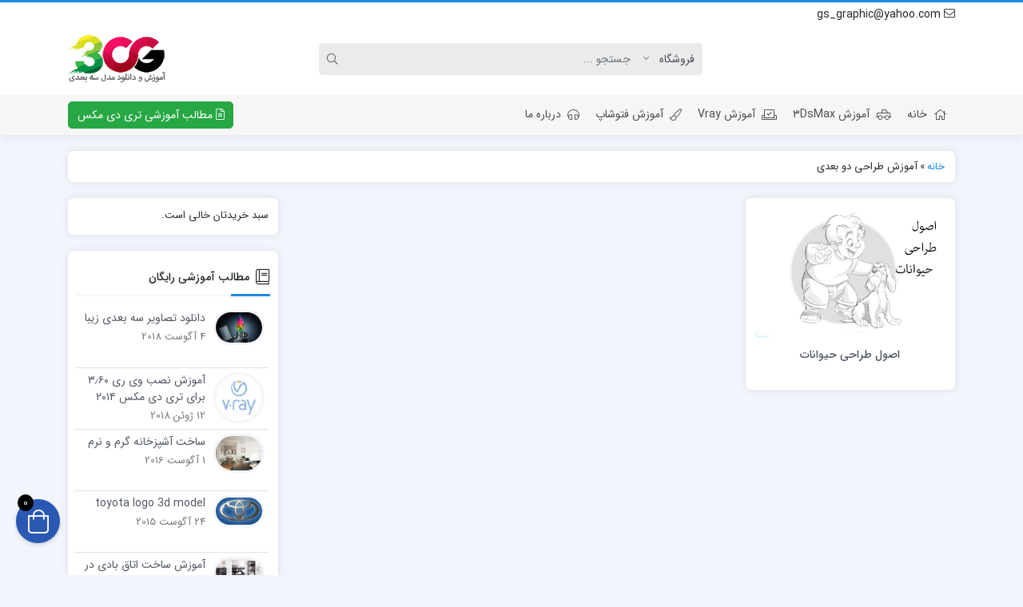

--- FILE ---
content_type: text/html; charset=UTF-8
request_url: https://3cg.ir/tag/%D8%A2%D9%85%D9%88%D8%B2%D8%B4-%D8%B7%D8%B1%D8%A7%D8%AD%DB%8C-%D8%AF%D9%88-%D8%A8%D8%B9%D8%AF%DB%8C/
body_size: 15566
content:
<!doctype html>
<html dir="rtl" lang="fa-IR">

<head>
    <meta http-equiv="Content-Type" content="text/html; charset=UTF-8">
    <meta http-equiv="X-UA-Compatible" content="ie=edge">
    <meta name="viewport" content="width=device-width,initial-scale=1">
        <meta name="theme-color" content="#455A64" />
        <meta name="fontiran.com:license" content="B3L8B">
    <link rel="shortcut icon" href="https://3cg.ir/wp-content/uploads/2020/10/favicon1.png" type="image/x-icon" />
        <link rel="pingback" href="https://3cg.ir/xmlrpc.php" />
    <title>آموزش طراحی دو بعدی &#8211; آموزش های تری دی مکس و دانلود مدل سه بعدی</title>
<meta name='robots' content='max-image-preview:large' />
	<style>img:is([sizes="auto" i], [sizes^="auto," i]) { contain-intrinsic-size: 3000px 1500px }</style>
	<link rel="alternate" type="application/rss+xml" title="آموزش های تری دی مکس و دانلود مدل سه بعدی &raquo; خوراک" href="https://3cg.ir/feed/" />
<link rel="alternate" type="application/rss+xml" title="آموزش های تری دی مکس و دانلود مدل سه بعدی &raquo; خوراک دیدگاه‌ها" href="https://3cg.ir/comments/feed/" />
<script id="wpp-js" src="https://3cg.ir/wp-content/plugins/wordpress-popular-posts/assets/js/wpp.min.js?ver=7.3.6" data-sampling="0" data-sampling-rate="100" data-api-url="https://3cg.ir/wp-json/wordpress-popular-posts" data-post-id="0" data-token="ab16849507" data-lang="0" data-debug="0"></script>
<link rel="alternate" type="application/rss+xml" title="آموزش های تری دی مکس و دانلود مدل سه بعدی &raquo; آموزش طراحی دو بعدی خوراک برچسب" href="https://3cg.ir/tag/%d8%a2%d9%85%d9%88%d8%b2%d8%b4-%d8%b7%d8%b1%d8%a7%d8%ad%db%8c-%d8%af%d9%88-%d8%a8%d8%b9%d8%af%db%8c/feed/" />
<script>
window._wpemojiSettings = {"baseUrl":"https:\/\/s.w.org\/images\/core\/emoji\/16.0.1\/72x72\/","ext":".png","svgUrl":"https:\/\/s.w.org\/images\/core\/emoji\/16.0.1\/svg\/","svgExt":".svg","source":{"concatemoji":"https:\/\/3cg.ir\/wp-includes\/js\/wp-emoji-release.min.js?ver=6.8.3"}};
/*! This file is auto-generated */
!function(s,n){var o,i,e;function c(e){try{var t={supportTests:e,timestamp:(new Date).valueOf()};sessionStorage.setItem(o,JSON.stringify(t))}catch(e){}}function p(e,t,n){e.clearRect(0,0,e.canvas.width,e.canvas.height),e.fillText(t,0,0);var t=new Uint32Array(e.getImageData(0,0,e.canvas.width,e.canvas.height).data),a=(e.clearRect(0,0,e.canvas.width,e.canvas.height),e.fillText(n,0,0),new Uint32Array(e.getImageData(0,0,e.canvas.width,e.canvas.height).data));return t.every(function(e,t){return e===a[t]})}function u(e,t){e.clearRect(0,0,e.canvas.width,e.canvas.height),e.fillText(t,0,0);for(var n=e.getImageData(16,16,1,1),a=0;a<n.data.length;a++)if(0!==n.data[a])return!1;return!0}function f(e,t,n,a){switch(t){case"flag":return n(e,"\ud83c\udff3\ufe0f\u200d\u26a7\ufe0f","\ud83c\udff3\ufe0f\u200b\u26a7\ufe0f")?!1:!n(e,"\ud83c\udde8\ud83c\uddf6","\ud83c\udde8\u200b\ud83c\uddf6")&&!n(e,"\ud83c\udff4\udb40\udc67\udb40\udc62\udb40\udc65\udb40\udc6e\udb40\udc67\udb40\udc7f","\ud83c\udff4\u200b\udb40\udc67\u200b\udb40\udc62\u200b\udb40\udc65\u200b\udb40\udc6e\u200b\udb40\udc67\u200b\udb40\udc7f");case"emoji":return!a(e,"\ud83e\udedf")}return!1}function g(e,t,n,a){var r="undefined"!=typeof WorkerGlobalScope&&self instanceof WorkerGlobalScope?new OffscreenCanvas(300,150):s.createElement("canvas"),o=r.getContext("2d",{willReadFrequently:!0}),i=(o.textBaseline="top",o.font="600 32px Arial",{});return e.forEach(function(e){i[e]=t(o,e,n,a)}),i}function t(e){var t=s.createElement("script");t.src=e,t.defer=!0,s.head.appendChild(t)}"undefined"!=typeof Promise&&(o="wpEmojiSettingsSupports",i=["flag","emoji"],n.supports={everything:!0,everythingExceptFlag:!0},e=new Promise(function(e){s.addEventListener("DOMContentLoaded",e,{once:!0})}),new Promise(function(t){var n=function(){try{var e=JSON.parse(sessionStorage.getItem(o));if("object"==typeof e&&"number"==typeof e.timestamp&&(new Date).valueOf()<e.timestamp+604800&&"object"==typeof e.supportTests)return e.supportTests}catch(e){}return null}();if(!n){if("undefined"!=typeof Worker&&"undefined"!=typeof OffscreenCanvas&&"undefined"!=typeof URL&&URL.createObjectURL&&"undefined"!=typeof Blob)try{var e="postMessage("+g.toString()+"("+[JSON.stringify(i),f.toString(),p.toString(),u.toString()].join(",")+"));",a=new Blob([e],{type:"text/javascript"}),r=new Worker(URL.createObjectURL(a),{name:"wpTestEmojiSupports"});return void(r.onmessage=function(e){c(n=e.data),r.terminate(),t(n)})}catch(e){}c(n=g(i,f,p,u))}t(n)}).then(function(e){for(var t in e)n.supports[t]=e[t],n.supports.everything=n.supports.everything&&n.supports[t],"flag"!==t&&(n.supports.everythingExceptFlag=n.supports.everythingExceptFlag&&n.supports[t]);n.supports.everythingExceptFlag=n.supports.everythingExceptFlag&&!n.supports.flag,n.DOMReady=!1,n.readyCallback=function(){n.DOMReady=!0}}).then(function(){return e}).then(function(){var e;n.supports.everything||(n.readyCallback(),(e=n.source||{}).concatemoji?t(e.concatemoji):e.wpemoji&&e.twemoji&&(t(e.twemoji),t(e.wpemoji)))}))}((window,document),window._wpemojiSettings);
</script>
<style id='wp-emoji-styles-inline-css'>

	img.wp-smiley, img.emoji {
		display: inline !important;
		border: none !important;
		box-shadow: none !important;
		height: 1em !important;
		width: 1em !important;
		margin: 0 0.07em !important;
		vertical-align: -0.1em !important;
		background: none !important;
		padding: 0 !important;
	}
</style>
<link rel='stylesheet' id='wp-block-library-rtl-css' href='https://3cg.ir/wp-includes/css/dist/block-library/style-rtl.min.css?ver=6.8.3' media='all' />
<style id='classic-theme-styles-inline-css'>
/*! This file is auto-generated */
.wp-block-button__link{color:#fff;background-color:#32373c;border-radius:9999px;box-shadow:none;text-decoration:none;padding:calc(.667em + 2px) calc(1.333em + 2px);font-size:1.125em}.wp-block-file__button{background:#32373c;color:#fff;text-decoration:none}
</style>
<link rel='stylesheet' id='edd-blocks-css' href='https://3cg.ir/wp-content/plugins/easy-digital-downloads/includes/blocks/assets/css/edd-blocks.css?ver=3.6.0' media='all' />
<style id='global-styles-inline-css'>
:root{--wp--preset--aspect-ratio--square: 1;--wp--preset--aspect-ratio--4-3: 4/3;--wp--preset--aspect-ratio--3-4: 3/4;--wp--preset--aspect-ratio--3-2: 3/2;--wp--preset--aspect-ratio--2-3: 2/3;--wp--preset--aspect-ratio--16-9: 16/9;--wp--preset--aspect-ratio--9-16: 9/16;--wp--preset--color--black: #000000;--wp--preset--color--cyan-bluish-gray: #abb8c3;--wp--preset--color--white: #ffffff;--wp--preset--color--pale-pink: #f78da7;--wp--preset--color--vivid-red: #cf2e2e;--wp--preset--color--luminous-vivid-orange: #ff6900;--wp--preset--color--luminous-vivid-amber: #fcb900;--wp--preset--color--light-green-cyan: #7bdcb5;--wp--preset--color--vivid-green-cyan: #00d084;--wp--preset--color--pale-cyan-blue: #8ed1fc;--wp--preset--color--vivid-cyan-blue: #0693e3;--wp--preset--color--vivid-purple: #9b51e0;--wp--preset--gradient--vivid-cyan-blue-to-vivid-purple: linear-gradient(135deg,rgba(6,147,227,1) 0%,rgb(155,81,224) 100%);--wp--preset--gradient--light-green-cyan-to-vivid-green-cyan: linear-gradient(135deg,rgb(122,220,180) 0%,rgb(0,208,130) 100%);--wp--preset--gradient--luminous-vivid-amber-to-luminous-vivid-orange: linear-gradient(135deg,rgba(252,185,0,1) 0%,rgba(255,105,0,1) 100%);--wp--preset--gradient--luminous-vivid-orange-to-vivid-red: linear-gradient(135deg,rgba(255,105,0,1) 0%,rgb(207,46,46) 100%);--wp--preset--gradient--very-light-gray-to-cyan-bluish-gray: linear-gradient(135deg,rgb(238,238,238) 0%,rgb(169,184,195) 100%);--wp--preset--gradient--cool-to-warm-spectrum: linear-gradient(135deg,rgb(74,234,220) 0%,rgb(151,120,209) 20%,rgb(207,42,186) 40%,rgb(238,44,130) 60%,rgb(251,105,98) 80%,rgb(254,248,76) 100%);--wp--preset--gradient--blush-light-purple: linear-gradient(135deg,rgb(255,206,236) 0%,rgb(152,150,240) 100%);--wp--preset--gradient--blush-bordeaux: linear-gradient(135deg,rgb(254,205,165) 0%,rgb(254,45,45) 50%,rgb(107,0,62) 100%);--wp--preset--gradient--luminous-dusk: linear-gradient(135deg,rgb(255,203,112) 0%,rgb(199,81,192) 50%,rgb(65,88,208) 100%);--wp--preset--gradient--pale-ocean: linear-gradient(135deg,rgb(255,245,203) 0%,rgb(182,227,212) 50%,rgb(51,167,181) 100%);--wp--preset--gradient--electric-grass: linear-gradient(135deg,rgb(202,248,128) 0%,rgb(113,206,126) 100%);--wp--preset--gradient--midnight: linear-gradient(135deg,rgb(2,3,129) 0%,rgb(40,116,252) 100%);--wp--preset--font-size--small: 13px;--wp--preset--font-size--medium: 20px;--wp--preset--font-size--large: 36px;--wp--preset--font-size--x-large: 42px;--wp--preset--spacing--20: 0.44rem;--wp--preset--spacing--30: 0.67rem;--wp--preset--spacing--40: 1rem;--wp--preset--spacing--50: 1.5rem;--wp--preset--spacing--60: 2.25rem;--wp--preset--spacing--70: 3.38rem;--wp--preset--spacing--80: 5.06rem;--wp--preset--shadow--natural: 6px 6px 9px rgba(0, 0, 0, 0.2);--wp--preset--shadow--deep: 12px 12px 50px rgba(0, 0, 0, 0.4);--wp--preset--shadow--sharp: 6px 6px 0px rgba(0, 0, 0, 0.2);--wp--preset--shadow--outlined: 6px 6px 0px -3px rgba(255, 255, 255, 1), 6px 6px rgba(0, 0, 0, 1);--wp--preset--shadow--crisp: 6px 6px 0px rgba(0, 0, 0, 1);}:where(.is-layout-flex){gap: 0.5em;}:where(.is-layout-grid){gap: 0.5em;}body .is-layout-flex{display: flex;}.is-layout-flex{flex-wrap: wrap;align-items: center;}.is-layout-flex > :is(*, div){margin: 0;}body .is-layout-grid{display: grid;}.is-layout-grid > :is(*, div){margin: 0;}:where(.wp-block-columns.is-layout-flex){gap: 2em;}:where(.wp-block-columns.is-layout-grid){gap: 2em;}:where(.wp-block-post-template.is-layout-flex){gap: 1.25em;}:where(.wp-block-post-template.is-layout-grid){gap: 1.25em;}.has-black-color{color: var(--wp--preset--color--black) !important;}.has-cyan-bluish-gray-color{color: var(--wp--preset--color--cyan-bluish-gray) !important;}.has-white-color{color: var(--wp--preset--color--white) !important;}.has-pale-pink-color{color: var(--wp--preset--color--pale-pink) !important;}.has-vivid-red-color{color: var(--wp--preset--color--vivid-red) !important;}.has-luminous-vivid-orange-color{color: var(--wp--preset--color--luminous-vivid-orange) !important;}.has-luminous-vivid-amber-color{color: var(--wp--preset--color--luminous-vivid-amber) !important;}.has-light-green-cyan-color{color: var(--wp--preset--color--light-green-cyan) !important;}.has-vivid-green-cyan-color{color: var(--wp--preset--color--vivid-green-cyan) !important;}.has-pale-cyan-blue-color{color: var(--wp--preset--color--pale-cyan-blue) !important;}.has-vivid-cyan-blue-color{color: var(--wp--preset--color--vivid-cyan-blue) !important;}.has-vivid-purple-color{color: var(--wp--preset--color--vivid-purple) !important;}.has-black-background-color{background-color: var(--wp--preset--color--black) !important;}.has-cyan-bluish-gray-background-color{background-color: var(--wp--preset--color--cyan-bluish-gray) !important;}.has-white-background-color{background-color: var(--wp--preset--color--white) !important;}.has-pale-pink-background-color{background-color: var(--wp--preset--color--pale-pink) !important;}.has-vivid-red-background-color{background-color: var(--wp--preset--color--vivid-red) !important;}.has-luminous-vivid-orange-background-color{background-color: var(--wp--preset--color--luminous-vivid-orange) !important;}.has-luminous-vivid-amber-background-color{background-color: var(--wp--preset--color--luminous-vivid-amber) !important;}.has-light-green-cyan-background-color{background-color: var(--wp--preset--color--light-green-cyan) !important;}.has-vivid-green-cyan-background-color{background-color: var(--wp--preset--color--vivid-green-cyan) !important;}.has-pale-cyan-blue-background-color{background-color: var(--wp--preset--color--pale-cyan-blue) !important;}.has-vivid-cyan-blue-background-color{background-color: var(--wp--preset--color--vivid-cyan-blue) !important;}.has-vivid-purple-background-color{background-color: var(--wp--preset--color--vivid-purple) !important;}.has-black-border-color{border-color: var(--wp--preset--color--black) !important;}.has-cyan-bluish-gray-border-color{border-color: var(--wp--preset--color--cyan-bluish-gray) !important;}.has-white-border-color{border-color: var(--wp--preset--color--white) !important;}.has-pale-pink-border-color{border-color: var(--wp--preset--color--pale-pink) !important;}.has-vivid-red-border-color{border-color: var(--wp--preset--color--vivid-red) !important;}.has-luminous-vivid-orange-border-color{border-color: var(--wp--preset--color--luminous-vivid-orange) !important;}.has-luminous-vivid-amber-border-color{border-color: var(--wp--preset--color--luminous-vivid-amber) !important;}.has-light-green-cyan-border-color{border-color: var(--wp--preset--color--light-green-cyan) !important;}.has-vivid-green-cyan-border-color{border-color: var(--wp--preset--color--vivid-green-cyan) !important;}.has-pale-cyan-blue-border-color{border-color: var(--wp--preset--color--pale-cyan-blue) !important;}.has-vivid-cyan-blue-border-color{border-color: var(--wp--preset--color--vivid-cyan-blue) !important;}.has-vivid-purple-border-color{border-color: var(--wp--preset--color--vivid-purple) !important;}.has-vivid-cyan-blue-to-vivid-purple-gradient-background{background: var(--wp--preset--gradient--vivid-cyan-blue-to-vivid-purple) !important;}.has-light-green-cyan-to-vivid-green-cyan-gradient-background{background: var(--wp--preset--gradient--light-green-cyan-to-vivid-green-cyan) !important;}.has-luminous-vivid-amber-to-luminous-vivid-orange-gradient-background{background: var(--wp--preset--gradient--luminous-vivid-amber-to-luminous-vivid-orange) !important;}.has-luminous-vivid-orange-to-vivid-red-gradient-background{background: var(--wp--preset--gradient--luminous-vivid-orange-to-vivid-red) !important;}.has-very-light-gray-to-cyan-bluish-gray-gradient-background{background: var(--wp--preset--gradient--very-light-gray-to-cyan-bluish-gray) !important;}.has-cool-to-warm-spectrum-gradient-background{background: var(--wp--preset--gradient--cool-to-warm-spectrum) !important;}.has-blush-light-purple-gradient-background{background: var(--wp--preset--gradient--blush-light-purple) !important;}.has-blush-bordeaux-gradient-background{background: var(--wp--preset--gradient--blush-bordeaux) !important;}.has-luminous-dusk-gradient-background{background: var(--wp--preset--gradient--luminous-dusk) !important;}.has-pale-ocean-gradient-background{background: var(--wp--preset--gradient--pale-ocean) !important;}.has-electric-grass-gradient-background{background: var(--wp--preset--gradient--electric-grass) !important;}.has-midnight-gradient-background{background: var(--wp--preset--gradient--midnight) !important;}.has-small-font-size{font-size: var(--wp--preset--font-size--small) !important;}.has-medium-font-size{font-size: var(--wp--preset--font-size--medium) !important;}.has-large-font-size{font-size: var(--wp--preset--font-size--large) !important;}.has-x-large-font-size{font-size: var(--wp--preset--font-size--x-large) !important;}
:where(.wp-block-post-template.is-layout-flex){gap: 1.25em;}:where(.wp-block-post-template.is-layout-grid){gap: 1.25em;}
:where(.wp-block-columns.is-layout-flex){gap: 2em;}:where(.wp-block-columns.is-layout-grid){gap: 2em;}
:root :where(.wp-block-pullquote){font-size: 1.5em;line-height: 1.6;}
</style>
<link rel='stylesheet' id='cptch_stylesheet-css' href='https://3cg.ir/wp-content/plugins/captcha/css/front_end_style.css?ver=4.4.5' media='all' />
<link rel='stylesheet' id='dashicons-css' href='https://3cg.ir/wp-includes/css/dashicons.min.css?ver=6.8.3' media='all' />
<link rel='stylesheet' id='cptch_desktop_style-css' href='https://3cg.ir/wp-content/plugins/captcha/css/desktop_style.css?ver=4.4.5' media='all' />
<link rel='stylesheet' id='contact-form-7-css' href='https://3cg.ir/wp-content/plugins/contact-form-7/includes/css/styles.css?ver=6.1.3' media='all' />
<link rel='stylesheet' id='contact-form-7-rtl-css' href='https://3cg.ir/wp-content/plugins/contact-form-7/includes/css/styles-rtl.css?ver=6.1.3' media='all' />
<link rel='stylesheet' id='nta-css-popup-rtl-css' href='https://3cg.ir/wp-content/plugins/whatsapp-for-wordpress/assets/css/style-rtl.css?ver=6.8.3' media='all' />
<link rel='stylesheet' id='wp-postratings-css' href='https://3cg.ir/wp-content/plugins/wp-postratings/css/postratings-css.css?ver=1.91.2' media='all' />
<link rel='stylesheet' id='wp-postratings-rtl-css' href='https://3cg.ir/wp-content/plugins/wp-postratings/css/postratings-css-rtl.css?ver=1.91.2' media='all' />
<link rel='stylesheet' id='edd-styles-css' href='https://3cg.ir/wp-content/plugins/easy-digital-downloads/assets/css/edd-rtl.min.css?ver=3.6.0' media='all' />
<link rel='stylesheet' id='wordpress-popular-posts-css-css' href='https://3cg.ir/wp-content/plugins/wordpress-popular-posts/assets/css/wpp.css?ver=7.3.6' media='all' />
<link rel='stylesheet' id='azin-boot-rtl-css' href='https://3cg.ir/wp-content/themes/azinfile/css/bootstrap-rtl.min.css?ver=5.9.3' media='all' />
<link rel='stylesheet' id='azin-fa-css' href='https://3cg.ir/wp-content/themes/azinfile/css/fontawesome.min.css?ver=5.9.3' media='all' />
<link rel='stylesheet' id='azin-style-css' href='https://3cg.ir/wp-content/themes/azinfile/style.css?ver=5.9.3' media='all' />
<link rel='stylesheet' id='azin-font-css' href='https://3cg.ir/wp-content/themes/azinfile/css/sans.css?ver=5.9.3' media='all' />
<link rel='stylesheet' id='osny-nightmode-night_mode_wp-css' href='https://3cg.ir/wp-content/plugins/night-mode/assets/css/night_mode_wp.css?ver=6.1.0' media='all' />
<script src="https://3cg.ir/wp-includes/js/jquery/jquery.min.js?ver=3.7.1" id="jquery-core-js"></script>
<script src="https://3cg.ir/wp-includes/js/jquery/jquery-migrate.min.js?ver=3.4.1" id="jquery-migrate-js"></script>
<script id="nta-js-popup-js-extra">
var ntaWA = {"ga":"","ajaxurl":"https:\/\/3cg.ir\/wp-admin\/admin-ajax.php","nonce":"acac805eb3"};
</script>
<script src="https://3cg.ir/wp-content/plugins/whatsapp-for-wordpress/assets/js/main.js?ver=6.8.3" id="nta-js-popup-js"></script>
<script src="https://3cg.ir/wp-content/plugins/night-mode/assets/js/night_mode_wp.min.js?ver=6.1.0" id="osny-nightmode-night_mode_wp-js"></script>
<link rel="https://api.w.org/" href="https://3cg.ir/wp-json/" /><link rel="EditURI" type="application/rsd+xml" title="RSD" href="https://3cg.ir/xmlrpc.php?rsd" />
<meta name="generator" content="WordPress 6.8.3" />

<script>
var nightmode_text_color="#fff";
var nightmode_link_color="#459BE6";
var nightmode_toggle_icons="on";
var switch_on_color="#13bf11";
var switch_off_color="#fff";
var nightmode_background_color="#1b2836";
var switch_button_on_color="#fff";
var switch_button_off_color="#fff";
var nightmode_img_opacity="off";
var nightmode_img_filter="off";
var header_footer_color="";
var keep_on_with_navigating="on";
var switch_size="small";
var disqus_bg_color="#459BE6";
var remember_status="off";
var switch_only_for_some_elements="off";
var only_for_some_elements="";
</script>
        <style>
            .wa__stt_offline {
                pointer-events: none;
            }

            .wa__button_text_only_me .wa__btn_txt {
                padding-top: 16px !important;
                padding-bottom: 15px !important;
            }

            .wa__popup_content_item .wa__cs_img_wrap {
                width: 48px;
                height: 48px;
            }

            .wa__popup_chat_box .wa__popup_heading {
                background: #2db742;
            }

            .wa__btn_popup .wa__btn_popup_icon {
                background: #2db742;
            }

            .wa__popup_chat_box .wa__stt {
                border-left: 2px solid #2db742;
            }

            .wa__popup_chat_box .wa__popup_heading .wa__popup_title {
                color: #fff;
            }

            .wa__popup_chat_box .wa__popup_heading .wa__popup_intro {
                color: #fff;
                opacity: 0.8;
            }

            .wa__popup_chat_box .wa__popup_heading .wa__popup_intro strong {}

                    </style>
<meta name="generator" content="Easy Digital Downloads v3.6.0" />
            <style id="wpp-loading-animation-styles">@-webkit-keyframes bgslide{from{background-position-x:0}to{background-position-x:-200%}}@keyframes bgslide{from{background-position-x:0}to{background-position-x:-200%}}.wpp-widget-block-placeholder,.wpp-shortcode-placeholder{margin:0 auto;width:60px;height:3px;background:#dd3737;background:linear-gradient(90deg,#dd3737 0%,#571313 10%,#dd3737 100%);background-size:200% auto;border-radius:3px;-webkit-animation:bgslide 1s infinite linear;animation:bgslide 1s infinite linear}</style>
            <meta name="generator" content="Redux 4.5.4" /><meta name="generator" content="Elementor 3.32.5; features: e_font_icon_svg, additional_custom_breakpoints; settings: css_print_method-external, google_font-enabled, font_display-swap">
			<style>
				.e-con.e-parent:nth-of-type(n+4):not(.e-lazyloaded):not(.e-no-lazyload),
				.e-con.e-parent:nth-of-type(n+4):not(.e-lazyloaded):not(.e-no-lazyload) * {
					background-image: none !important;
				}
				@media screen and (max-height: 1024px) {
					.e-con.e-parent:nth-of-type(n+3):not(.e-lazyloaded):not(.e-no-lazyload),
					.e-con.e-parent:nth-of-type(n+3):not(.e-lazyloaded):not(.e-no-lazyload) * {
						background-image: none !important;
					}
				}
				@media screen and (max-height: 640px) {
					.e-con.e-parent:nth-of-type(n+2):not(.e-lazyloaded):not(.e-no-lazyload),
					.e-con.e-parent:nth-of-type(n+2):not(.e-lazyloaded):not(.e-no-lazyload) * {
						background-image: none !important;
					}
				}
			</style>
			<style id="az_data-dynamic-css" title="dynamic-css" class="redux-options-output">body.azin-login-page:not(.page-template-elementor_canvas){background-image: url('https://3cg.ir/wp-content/themes/azinfile/includes/ReduxCore/assets/img/fbg/0.png');}</style>    <style>
    :root {
        --azin-custom-color: #1E88E5;
        --azin-msg-bgcolor: #455A64;
        --azin-msg-fcolor: #FFFFFF;
        --azin-head-color: #FFFFFF;
        --azin-price-color: #39B156;
        --azin-dis-price-color: #6C757D;
        --azin-head-text-color: #212529;
        --azin-head-link-color: #212529;
        --azin-head-lhover-color: #000000;
        --azin-menu-text-color: #4D4D4D;
        --azin-menu-color: #F7F6F6;
        --azin-footer-text-color: #FFFFFF;
        --azin-content-font-size: 15px;
        --azin-h1-font-size: 28px;
        --azin-h2-font-size: 21px;
        --azin-h3-font-size: 17px;
        --azin-h4-font-size: 16px;
        --azin-h5-font-size: 14px;
        --azin-h6-font-size: 14px;
        --azin-add-btn-color: #4CAF50;
        --azin-add-btn-text-color: #FFFFFF;
        --azin-register-btn-text-color: #FFFFFF;
        --azin-register-btn-color: #007BFF;
        --azin-register-btn-hover-text-color: #FFFFFF;
        --azin-register-btn-hover-color: #0062CC;
        --azin-login-btn-text-color: #007BFF;
        --azin-login-btn-color: #FFFFFF;
        --azin-login-btn-hover-text-color: #FFFFFF;
        --azin-login-btn-hover-color: #007BFF;
        --azin-login-page-btn-text-color: #FFFFFF;
        --azin-login-page-btn-color: #28A745;
        --azin-login-page-btn-hover-text-color: #FFFFFF;
        --azin-login-page-btn-hover-color: #218838;
        --azin-dashboard-bg-color: #172B4D;
        --azin-dashboard-text-color: #FFFFFF;
        --azin-total-orders-bg-color: #2BC999;
        --azin-completed-orders-bg-color: #FBB41A;
        --azin-wallet-inventory-bg-color: #34AFFF;
        --azin-registration-date-bg-color: #FF5E5B;
        --azin-panel-widgets-text-color: #FFFFFF;
        --azin-menu-label-bg-color: #EF5350;
        --azin-menu-label-text-color: #FFFFFF;
        --azin-social-btn-color: #31AAFF;
        --azin-second-social-btn-color: #AC34A7;
        --azin-third-social-btn-color: #47C054;
        --azin-fourth-social-btn-color: #EC145B;
        --azin-fifth-social-btn-color: #000000;
            }

    
            body::-webkit-scrollbar {-webkit-appearance: none;width: 10px}
        body::-webkit-scrollbar-track {background: #fff;border: 1px solid #fff}
        body::-webkit-scrollbar-thumb {background: #c1c1c1;border: 1px solid #c1c1c1;height: 100px;border-radius: 5px}
        body::-webkit-scrollbar-thumb:hover {background: #a8a8a8}
    
    
        
        .searchwp-live-search-no-min-chars::after {content: 'لطفا تایپ نمایید ...';}
    
        
    
            #back-top {
            bottom: 40px;
            right: 20px;
        }
    
            #cart-btn {
            bottom: 40px;
            left: 20px;
        }
        #cart-btn .shop-icon{background:#2B58B3}
        #cart-btn .shop-icon:hover{background:#21448A}
    
    
        
    .bnr-hover-title {
        background: rgba(30,136,229,0.5 )    }

    
        .fa, .far, .fas {font-family: fal-icon, fab-icon, "Font Awesome 5 Free", FontAwesome;font-weight: 400}
    </style>
    
    </head>

<body id="top" class="rtl archive tag tag-1046 wp-theme-azinfile edd-js-none az-box-layout  azin-edd azin-circle-widget elementor-default elementor-kit-13402 modula-best-grid-gallery" itemscope itemtype="https://schema.org/WebPage">

            <span style="display:none" itemscope itemtype="https://schema.org/Organization">
            <meta itemprop="name" content="آموزش های تری دی مکس و دانلود مدل سه بعدی">
            <meta itemprop="image" content="https://3cg.ir/wp-content/uploads/2020/10/logo_02.png">
            <meta itemprop="url" content="https://3cg.ir">
            <meta itemprop="address" content="استان تهران، شهر تهران، خیابان مرکزی، ساختمان مرکزی، پلاک 7">
        </span>
    	<style>.edd-js-none .edd-has-js, .edd-js .edd-no-js, body.edd-js input.edd-no-js { display: none; }</style>
	<script>/* <![CDATA[ */(function(){var c = document.body.classList;c.remove('edd-js-none');c.add('edd-js');})();/* ]]> */</script>
	
    
<header class="azin-header">

    <div class="container-fluid head">

        <div class="container header hidden-xs">

                    <!-- .row-social -->
            <div class="row row-social">

                <!-- Header Contact -->
                <div class="col-md-6 col-12 head-contact">
                            <div class="tel">

            
                        <div class="top-tel">
                                    <span class="fal fa-envelope" aria-hidden="true"></span>
                    <span class="top-val">
                        gs_graphic@yahoo.com                    </span>
                            </div>
            
        </div>
                        </div>
                <!-- Header Contact -->
                
                                <!-- Header Social Buttons -->
                <div class="col-md-6 col-12 head-social">
                        <ul class="social">
                                                        
        
        
        
        
        
        
        
        
        
        
        
        
        
        
        
        
        
        
        
        
        
        
        
    </ul>
                    </div>
                <!-- Header Social Buttons -->
                
            </div>
            <!-- /.row-social -->
        
        <!-- .row-logo -->
        <div class="row row-logo ">

            <div class="col-md-3 hidden-xs user-btns">
                        </div>
            
            <div class="col-md-6 s-form">
                
    <form role="search" method="get" id="searchformh" class="col-md-11 col-12" action="https://3cg.ir">
        <div class="input-group input-group-lg ajax-search-wrapper">

                            <span class="input-group-before s-select">
                    <select aria-label="Post type" name="post_type">
                        
                                            <option value="download">
                                فروشگاه                        </option>

                        <option value="post">
                            وبلاگ                        </option>
                    
                    </select>
                </span>
            
            
            <input autocomplete="off" data-swplive="true"aria-label="Search" type="text" name="s" class="form-control msh" placeholder="جستجو ..." required>

            <span class="input-group-append">
                <button type="submit" aria-label="Search" id="searchsubmith" class="btn btn-search"><i class="fal fa-search"></i></button>
            </span>
        </div>
    </form>
            </div>

            <div role="banner" class="col-md-3 col-12 azin-logo logo">
                                <a href="https://3cg.ir" title="آموزش های تری دی مکس و دانلود مدل سه بعدی | دانلود مدل سه بعدی ماشین ایرانی" rel="home">
                                    <img itemprop="logo"  src="https://3cg.ir/wp-content/uploads/2020/10/logo_01.png" srcset="https://3cg.ir/wp-content/uploads/2020/10/logo_02.png 2x" width="140" height="60" alt="آموزش های تری دی مکس و دانلود مدل سه بعدی | دانلود مدل سه بعدی ماشین ایرانی" title="آموزش های تری دی مکس و دانلود مدل سه بعدی | دانلود مدل سه بعدی ماشین ایرانی" class="img-logo"/>
                    <strong>
                        آموزش های تری دی مکس و دانلود مدل سه بعدی | دانلود مدل سه بعدی ماشین ایرانی                    </strong>
                </a>
                            </div>

        </div>

        </div>

    </div>
    
    
    <nav class="azin-navbar azin-navbar-search azin-nav focus-nav nav navbar-expand-sm fixed-nav" id="nav-row" itemscope itemtype="https://schema.org/SiteNavigationElement">
        <div class="container hidden-xs nav-con">
            <!-- Collect the nav links from WordPress -->
            <div class="collapse navbar-collapse" id="bootstrap-nav-collapse">         
                <ul id="menu-%d9%85%d9%86%d9%88%db%8c-%d8%a8%d8%a7%d9%84%d8%a7%db%8c%db%8c" class="nav navbar-nav yamm "><li class="menu-%d8%ae%d8%a7%d9%86%d9%87"><a itemprop="url" class="menu-link" href="http://3cg.ir/"><i class="fal fa-home"></i>خانه</a></li>
<li class="menu-%d8%a2%d9%85%d9%88%d8%b2%d8%b4-3dsmax"><a itemprop="url" class="menu-link" href="https://3cg.ir/category/tutorial/3ds-max/"><i class="fal fa-truck-pickup"></i>آموزش ۳DsMax</a></li>
<li class="menu-%d8%a2%d9%85%d9%88%d8%b2%d8%b4-vray"><a itemprop="url" class="menu-link" href="https://3cg.ir/category/vray-tutorial/"><i class="fal fa-vote-yea"></i>آموزش Vray</a></li>
<li class="menu-%d8%a2%d9%85%d9%88%d8%b2%d8%b4-%d9%81%d8%aa%d9%88%d8%b4%d8%a7%d9%be"><a itemprop="url" class="menu-link" href="https://3cg.ir/category/photoshop/"><i class="fal fa-paint-brush"></i>آموزش فتوشاپ</a></li>
<li class="menu-%d8%af%d8%b1%d8%a8%d8%a7%d8%b1%d9%87-%d9%85%d8%a7"><a itemprop="url" class="menu-link" href="http://3cg.ir/about-us/"><i class="fal fa-headphones"></i>درباره ما</a></li>
</ul>            
            </div><!-- ./collapse -->

            
            
            
                        <a class="btn btn-success blog-btn hidden-sm" href="http://3cg.ir/category/tutorial/">
                <span class="fal fa-file-alt"></span> مطالب آموزشی تری دی مکس             </a>
            
            
        </div>

        <div class="visible-xs mobile-header">

                                                    
                            
            <div class="col-6 mobile-logo">
                <a href="https://3cg.ir" title="آموزش های تری دی مکس و دانلود مدل سه بعدی | دانلود مدل سه بعدی ماشین ایرانی" rel="home">
                                        <img src="https://3cg.ir/wp-content/uploads/2020/10/logo_01.png" srcset="https://3cg.ir/wp-content/uploads/2020/10/logo_02.png 2x" width="140" height="60" alt="آموزش های تری دی مکس و دانلود مدل سه بعدی | دانلود مدل سه بعدی ماشین ایرانی" title="آموزش های تری دی مکس و دانلود مدل سه بعدی | دانلود مدل سه بعدی ماشین ایرانی" />
                </a>
            </div>
        
            <div class="col-6 mobile-user-btns">
                <span class="btn btn-outline-primary logged-btn mm-btn" onclick="openmNav()">
                    <i class="fal fa-bars"></i>
                </span>

                            </div>

            <div class="col-12 mobile-search d-flex">
                
    <form role="search" method="get" id="searchformm" class="col-12 msform" action="https://3cg.ir">
        <div class="input-group input-group-lg ajax-search-wrapper">

                            <span class="input-group-before s-select">
                    <select aria-label="Post type" name="post_type">
                        
                                            <option value="download">
                                فروشگاه                        </option>

                        <option value="post">
                            وبلاگ                        </option>
                    
                    </select>
                </span>
            
            
            <input autocomplete="off" data-swplive="true"aria-label="Search" type="text" name="s" class="form-control msh" placeholder="جستجو ..." required>

            <span class="input-group-append">
                <button type="submit" aria-label="Search" id="searchsubmith" class="btn btn-search"><i class="fal fa-search"></i></button>
            </span>
        </div>
    </form>
                            </div>

        </div>
        
    </nav>
    

</header>


	<div class="container-fluid main-con">
        <main class="container main-container">
            <div class="row">
            <div class="col-12">
                <ul id="breadcrumbs" class="breadcrumbs"  itemscope itemtype="http://schema.org/BreadcrumbList"><li itemprop="itemListElement" itemscope itemtype="http://schema.org/ListItem" class="item-home"><a itemprop="item" class="bread-link bread-home" href="https://3cg.ir" title="خانه"><span itemprop="name">خانه</span></a><meta itemprop="position" content="1" /></li><li class="separator separator-home"> <span class="breadcrumbs__separator"> » </span> </li><li class="item-current item-tag-1046 item-tag-%d8%a2%d9%85%d9%88%d8%b2%d8%b4-%d8%b7%d8%b1%d8%a7%d8%ad%db%8c-%d8%af%d9%88-%d8%a8%d8%b9%d8%af%db%8c"><span class="bread-current bread-tag-1046 bread-tag-%d8%a2%d9%85%d9%88%d8%b2%d8%b4-%d8%b7%d8%b1%d8%a7%d8%ad%db%8c-%d8%af%d9%88-%d8%a8%d8%b9%d8%af%db%8c">آموزش طراحی دو بعدی</span></li></ul>            </div>
        </div>
            
<div class="row main  " id="main" itemscope itemtype="https://schema.org/Blog" >


<div class="azin-archive-con col-lg-9 col-12 pcol"  data-auto-ajax-load="false" data-ajax-prod-history="false">
    
   <div class="row posts">
          <div role="main" class="col-md-4 col-6 pcon" id="post-8384">
        
            <div class="mini-post">
                <div class="post-img">

                    <a href="https://3cg.ir/tutorial/design/%d8%a7%d8%b5%d9%88%d9%84-%d8%b7%d8%b1%d8%a7%d8%ad%db%8c-%d8%ad%db%8c%d9%88%d8%a7%d9%86%d8%a7%d8%aa/" title="اصول طراحی حیوانات" target="_self">
                        <img fetchpriority="high" width="392" height="267" src="https://3cg.ir/wp-content/uploads/2015/02/animal-design-header.jpg" class="attachment-single-download size-single-download wp-post-image" alt="" decoding="async" srcset="https://3cg.ir/wp-content/uploads/2015/02/animal-design-header.jpg 430w, https://3cg.ir/wp-content/uploads/2015/02/animal-design-header-150x102.jpg 150w, https://3cg.ir/wp-content/uploads/2015/02/animal-design-header-300x204.jpg 300w" sizes="(max-width: 392px) 100vw, 392px" />                    </a>

                    
                    
                </div>

                <div class="col-12">
                    <div class="col-10 prod-name pt-name">
                        <a href="https://3cg.ir/tutorial/design/%d8%a7%d8%b5%d9%88%d9%84-%d8%b7%d8%b1%d8%a7%d8%ad%db%8c-%d8%ad%db%8c%d9%88%d8%a7%d9%86%d8%a7%d8%aa/" title="اصول طراحی حیوانات" target="_self">
                            <h2 class="pt-title" title="اصول طراحی حیوانات">اصول طراحی حیوانات</h2>                        </a>
                    </div>
                </div>

                

                            </div>
   </div>
       </div>

   <div class="col-12 pagination">
         </div>

   
   </div>

	<aside class="col-lg-3 side-bar hidden-sm hidden-xs hidden-mobile side-sticky">
		<div id="edd_cart_widget-2" class="wid-content widget_edd_cart_widget"><div class="edd-cart-div">
<p class="edd-cart-number-of-items" style="display:none;">
	محتوای سبد خرید</p>
<ul class="edd-cart">

	<li class="cart_item empty"><span class="edd_empty_cart">سبد خریدتان خالی است.</span></li>
<li class="cart_item edd-cart-meta edd_total" style="display:none;">جمع: <span class="cart-total">0 تومان</span></li>
<li class="cart_item edd_checkout" style="display:none;text-align:center;"><a href="https://3cg.ir/checkout/" class="btn btn-success check-btn">پرداخت</a></li>

</ul>
</div></div><div id="recent-post-2" class="wid-content recent-post_widget"><div class="wid-title"><i class="fa fa-book"></i>مطالب آموزشی رایگان</div>
      <ul class="azin-list-item">
                     <li class="recent-post-item">
                  <a href="https://3cg.ir/download/%d8%af%d8%a7%d9%86%d9%84%d9%88%d8%af-%d8%aa%d8%b5%d8%a7%d9%88%db%8c%d8%b1-%d8%b3%d9%87-%d8%a8%d8%b9%d8%af%db%8c-%d8%b2%db%8c%d8%a8%d8%a7/" rel="bookmark" title="دانلود تصاویر سه بعدی زیبا" target="_self">
                     
                                             <div class="post-image">
                                                      <img loading="lazy" width="64" height="42" src="https://3cg.ir/wp-content/uploads/2018/08/3d-wallpaper1.jpg" class="attachment-widget-img size-widget-img wp-post-image" alt="" decoding="async" srcset="https://3cg.ir/wp-content/uploads/2018/08/3d-wallpaper1.jpg 298w, https://3cg.ir/wp-content/uploads/2018/08/3d-wallpaper1-150x99.jpg 150w" sizes="(max-width: 64px) 100vw, 64px" />                                                   </div>
                                          
                     <div class="w-details">
                        دانلود تصاویر سه بعدی زیبا                     </div>
                     <span class="w-date">4 آگوست 2018</span>
                  </a>
               </li>
                     <li class="recent-post-item">
                  <a href="https://3cg.ir/tutorial/%d8%a2%d9%85%d9%88%d8%b2%d8%b4-%d9%86%d8%b5%d8%a8-%d9%88%db%8c-%d8%b1%db%8c-3-60-%d8%a8%d8%b1%d8%a7%db%8c-%d8%aa%d8%b1%db%8c-%d8%af%db%8c-%d9%85%da%a9%d8%b3-2014/" rel="bookmark" title="آموزش نصب وی ری ۳٫۶۰ برای تری دی مکس ۲۰۱۴" target="_self">
                     
                                             <div class="post-image">
                                                      <img loading="lazy" width="64" height="64" src="https://3cg.ir/wp-content/uploads/2018/06/vray-3.60.png" class="attachment-widget-img size-widget-img wp-post-image" alt="" decoding="async" srcset="https://3cg.ir/wp-content/uploads/2018/06/vray-3.60.png 224w, https://3cg.ir/wp-content/uploads/2018/06/vray-3.60-150x150.png 150w" sizes="(max-width: 64px) 100vw, 64px" />                                                   </div>
                                          
                     <div class="w-details">
                        آموزش نصب وی ری ۳٫۶۰ برای تری دی مکس ۲۰۱۴                     </div>
                     <span class="w-date">12 ژوئن 2018</span>
                  </a>
               </li>
                     <li class="recent-post-item">
                  <a href="https://3cg.ir/making-of/%d8%b3%d8%a7%d8%ae%d8%aa-%d8%a2%d8%b4%d9%be%d8%b2%d8%ae%d8%a7%d9%86%d9%87-%da%af%d8%b1%d9%85-%d9%88-%d9%86%d8%b1%d9%85/" rel="bookmark" title="ساخت آشپزخانه گرم و نرم" target="_self">
                     
                                             <div class="post-image">
                                                      <img loading="lazy" width="64" height="48" src="https://3cg.ir/wp-content/uploads/2016/08/CosyKitchen39.jpg" class="attachment-widget-img size-widget-img wp-post-image" alt="" decoding="async" srcset="https://3cg.ir/wp-content/uploads/2016/08/CosyKitchen39.jpg 1400w, https://3cg.ir/wp-content/uploads/2016/08/CosyKitchen39-150x112.jpg 150w, https://3cg.ir/wp-content/uploads/2016/08/CosyKitchen39-300x224.jpg 300w, https://3cg.ir/wp-content/uploads/2016/08/CosyKitchen39-1024x765.jpg 1024w" sizes="(max-width: 64px) 100vw, 64px" />                                                   </div>
                                          
                     <div class="w-details">
                        ساخت آشپزخانه گرم و نرم                     </div>
                     <span class="w-date">1 آگوست 2016</span>
                  </a>
               </li>
                     <li class="recent-post-item">
                  <a href="https://3cg.ir/download/toyota-logo-3d-model/" rel="bookmark" title="toyota logo 3d model" target="_self">
                     
                                             <div class="post-image">
                                                      <img loading="lazy" width="64" height="38" src="https://3cg.ir/wp-content/uploads/2015/08/toyota_logo_3D_model.jpg" class="attachment-widget-img size-widget-img wp-post-image" alt="" decoding="async" srcset="https://3cg.ir/wp-content/uploads/2015/08/toyota_logo_3D_model.jpg 1000w, https://3cg.ir/wp-content/uploads/2015/08/toyota_logo_3D_model-150x89.jpg 150w, https://3cg.ir/wp-content/uploads/2015/08/toyota_logo_3D_model-300x178.jpg 300w" sizes="(max-width: 64px) 100vw, 64px" />                                                   </div>
                                          
                     <div class="w-details">
                        toyota logo 3d model                     </div>
                     <span class="w-date">24 آگوست 2015</span>
                  </a>
               </li>
                     <li class="recent-post-item">
                  <a href="https://3cg.ir/making-of/%d8%a2%d9%85%d9%88%d8%b2%d8%b4-%d8%b3%d8%a7%d8%ae%d8%aa-%d8%a7%d8%aa%d8%a7%d9%82-%d8%a8%d8%a7%d8%af%db%8c-%d8%af%d8%b1-%d8%aa%d8%b1%db%8c-%d8%af%db%8c-%d9%85%da%a9%d8%b3/" rel="bookmark" title="آموزش ساخت اتاق بادی در تری دی مکس" target="_self">
                     
                                             <div class="post-image">
                                                      <img loading="lazy" width="64" height="36" src="https://3cg.ir/wp-content/uploads/2015/06/windy-room_feature.jpg" class="attachment-widget-img size-widget-img wp-post-image" alt="" decoding="async" srcset="https://3cg.ir/wp-content/uploads/2015/06/windy-room_feature.jpg 600w, https://3cg.ir/wp-content/uploads/2015/06/windy-room_feature-150x84.jpg 150w, https://3cg.ir/wp-content/uploads/2015/06/windy-room_feature-300x169.jpg 300w" sizes="(max-width: 64px) 100vw, 64px" />                                                   </div>
                                          
                     <div class="w-details">
                        آموزش ساخت اتاق بادی در تری دی مکس                     </div>
                     <span class="w-date">16 ژوئن 2015</span>
                  </a>
               </li>
                     <li class="recent-post-item">
                  <a href="https://3cg.ir/photoshop/%d9%86%d8%ad%d9%88%d9%87-%db%8c-%d8%b3%d8%a7%d8%ae%d8%aa-%d8%a7%d9%86%db%8c%d9%85%db%8c%d8%b4%d9%86-%d8%af%d8%b1-%d9%81%d8%aa%d9%88%d8%b4%d8%a7%d9%be-%d8%a8%d8%a7-%d9%81%d8%b1%d9%85%d8%aa-gif/" rel="bookmark" title="نحوه ی ساخت انیمیشن در فتوشاپ با فرمت gif" target="_self">
                     
                                             <div class="post-image">
                                                      <img loading="lazy" width="64" height="38" src="https://3cg.ir/wp-content/uploads/2015/02/how-to-create-animated-gifs-07.jpg" class="attachment-widget-img size-widget-img wp-post-image" alt="" decoding="async" srcset="https://3cg.ir/wp-content/uploads/2015/02/how-to-create-animated-gifs-07.jpg 600w, https://3cg.ir/wp-content/uploads/2015/02/how-to-create-animated-gifs-07-150x89.jpg 150w, https://3cg.ir/wp-content/uploads/2015/02/how-to-create-animated-gifs-07-300x179.jpg 300w" sizes="(max-width: 64px) 100vw, 64px" />                                                   </div>
                                          
                     <div class="w-details">
                        نحوه ی ساخت انیمیشن در فتوشاپ با فرمت gif                     </div>
                     <span class="w-date">2 فوریه 2015</span>
                  </a>
               </li>
                     <li class="recent-post-item">
                  <a href="https://3cg.ir/tutorial/design/%d8%a7%d8%b5%d9%88%d9%84-%d8%b7%d8%b1%d8%a7%d8%ad%db%8c-%d8%ad%db%8c%d9%88%d8%a7%d9%86%d8%a7%d8%aa/" rel="bookmark" title="اصول طراحی حیوانات" target="_self">
                     
                                             <div class="post-image">
                                                      <img loading="lazy" width="64" height="44" src="https://3cg.ir/wp-content/uploads/2015/02/animal-design-header.jpg" class="attachment-widget-img size-widget-img wp-post-image" alt="" decoding="async" srcset="https://3cg.ir/wp-content/uploads/2015/02/animal-design-header.jpg 430w, https://3cg.ir/wp-content/uploads/2015/02/animal-design-header-150x102.jpg 150w, https://3cg.ir/wp-content/uploads/2015/02/animal-design-header-300x204.jpg 300w" sizes="(max-width: 64px) 100vw, 64px" />                                                   </div>
                                          
                     <div class="w-details">
                        اصول طراحی حیوانات                     </div>
                     <span class="w-date">1 فوریه 2015</span>
                  </a>
               </li>
                     <li class="recent-post-item">
                  <a href="https://3cg.ir/photoshop/%d8%a2%d9%85%d9%88%d8%b2%d8%b4-%d9%81%d8%aa%d9%88%d8%b4%d8%a7%d9%be-%d9%82%d8%b3%d9%85%d8%aa-%d8%af%d9%88%d9%85-pen-tool-%d8%a8%d8%ae%d8%b4-%d8%b4%d8%b4%d9%85/" rel="bookmark" title="آموزش فتوشاپ قسمت دوم : pen tool  &#8211; طراحی کاراکتر" target="_self">
                     
                                             <div class="post-image">
                                                      <img loading="lazy" width="64" height="64" src="https://3cg.ir/wp-content/uploads/2015/01/character_design_th-64x64.jpg" class="attachment-widget-img size-widget-img wp-post-image" alt="" decoding="async" />                                                   </div>
                                          
                     <div class="w-details">
                        آموزش فتوشاپ قسمت دوم : pen tool  &#8211; طراحی کاراکتر                     </div>
                     <span class="w-date">31 ژانویه 2015</span>
                  </a>
               </li>
                     <li class="recent-post-item">
                  <a href="https://3cg.ir/photoshop/%d8%a2%d9%85%d9%88%d8%b2%d8%b4-%d9%81%d8%aa%d9%88%d8%b4%d8%a7%d9%be-%d9%82%d8%b3%d9%85%d8%aa-%d8%af%d9%88%d9%85-pen-tool-%d8%a8%d8%ae%d8%b4-%d9%be%d9%86%d8%ac%d9%85/" rel="bookmark" title="آموزش فتوشاپ قسمت دوم : pen tool  &#8211; بخش پنجم" target="_self">
                     
                                             <div class="post-image">
                                                      <img loading="lazy" width="64" height="41" src="https://3cg.ir/wp-content/uploads/2015/01/pen-tool-10.jpg" class="attachment-widget-img size-widget-img wp-post-image" alt="" decoding="async" srcset="https://3cg.ir/wp-content/uploads/2015/01/pen-tool-10.jpg 500w, https://3cg.ir/wp-content/uploads/2015/01/pen-tool-10-150x96.jpg 150w, https://3cg.ir/wp-content/uploads/2015/01/pen-tool-10-300x192.jpg 300w, https://3cg.ir/wp-content/uploads/2015/01/pen-tool-10-480x300.jpg 480w" sizes="(max-width: 64px) 100vw, 64px" />                                                   </div>
                                          
                     <div class="w-details">
                        آموزش فتوشاپ قسمت دوم : pen tool  &#8211; بخش پنجم                     </div>
                     <span class="w-date">29 ژانویه 2015</span>
                  </a>
               </li>
                     <li class="recent-post-item">
                  <a href="https://3cg.ir/photoshop/%d8%a2%d9%85%d9%88%d8%b2%d8%b4-%d9%81%d8%aa%d9%88%d8%b4%d8%a7%d9%be-%d9%82%d8%b3%d9%85%d8%aa-%d8%af%d9%88%d9%85-pen-tool-%d8%a8%d8%ae%d8%b4-%da%86%d9%87%d8%a7%d8%b1%d9%85/" rel="bookmark" title="آموزش فتوشاپ قسمت دوم : pen tool  &#8211; بخش چهارم" target="_self">
                     
                                             <div class="post-image">
                                                      <img loading="lazy" width="64" height="41" src="https://3cg.ir/wp-content/uploads/2015/01/pen-tool-10.jpg" class="attachment-widget-img size-widget-img wp-post-image" alt="" decoding="async" srcset="https://3cg.ir/wp-content/uploads/2015/01/pen-tool-10.jpg 500w, https://3cg.ir/wp-content/uploads/2015/01/pen-tool-10-150x96.jpg 150w, https://3cg.ir/wp-content/uploads/2015/01/pen-tool-10-300x192.jpg 300w, https://3cg.ir/wp-content/uploads/2015/01/pen-tool-10-480x300.jpg 480w" sizes="(max-width: 64px) 100vw, 64px" />                                                   </div>
                                          
                     <div class="w-details">
                        آموزش فتوشاپ قسمت دوم : pen tool  &#8211; بخش چهارم                     </div>
                     <span class="w-date">28 ژانویه 2015</span>
                  </a>
               </li>
                     <li class="recent-post-item">
                  <a href="https://3cg.ir/photoshop/%d8%a2%d9%85%d9%88%d8%b2%d8%b4-%d9%81%d8%aa%d9%88%d8%b4%d8%a7%d9%be-%d9%82%d8%b3%d9%85%d8%aa-%d8%af%d9%88%d9%85-pen-tool-%d8%a8%d8%ae%d8%b4-%d8%b3%d9%88%d9%85/" rel="bookmark" title="آموزش فتوشاپ قسمت دوم : pen tool  &#8211; بخش سوم" target="_self">
                     
                                             <div class="post-image">
                                                      <img loading="lazy" width="64" height="41" src="https://3cg.ir/wp-content/uploads/2015/01/pen-tool-10.jpg" class="attachment-widget-img size-widget-img wp-post-image" alt="" decoding="async" srcset="https://3cg.ir/wp-content/uploads/2015/01/pen-tool-10.jpg 500w, https://3cg.ir/wp-content/uploads/2015/01/pen-tool-10-150x96.jpg 150w, https://3cg.ir/wp-content/uploads/2015/01/pen-tool-10-300x192.jpg 300w, https://3cg.ir/wp-content/uploads/2015/01/pen-tool-10-480x300.jpg 480w" sizes="(max-width: 64px) 100vw, 64px" />                                                   </div>
                                          
                     <div class="w-details">
                        آموزش فتوشاپ قسمت دوم : pen tool  &#8211; بخش سوم                     </div>
                     <span class="w-date">27 ژانویه 2015</span>
                  </a>
               </li>
                     <li class="recent-post-item">
                  <a href="https://3cg.ir/photoshop/%d8%a2%d9%85%d9%88%d8%b2%d8%b4-%d9%81%d8%aa%d9%88%d8%b4%d8%a7%d9%be-%d9%82%d8%b3%d9%85%d8%aa-%d8%af%d9%88%d9%85-pen-tool-%d8%a8%d8%ae%d8%b4-%d8%af%d9%88%d9%85/" rel="bookmark" title="آموزش فتوشاپ قسمت دوم : pen tool  &#8211; بخش دوم" target="_self">
                     
                                             <div class="post-image">
                                                      <img loading="lazy" width="64" height="41" src="https://3cg.ir/wp-content/uploads/2015/01/pen-tool-10.jpg" class="attachment-widget-img size-widget-img wp-post-image" alt="" decoding="async" srcset="https://3cg.ir/wp-content/uploads/2015/01/pen-tool-10.jpg 500w, https://3cg.ir/wp-content/uploads/2015/01/pen-tool-10-150x96.jpg 150w, https://3cg.ir/wp-content/uploads/2015/01/pen-tool-10-300x192.jpg 300w, https://3cg.ir/wp-content/uploads/2015/01/pen-tool-10-480x300.jpg 480w" sizes="(max-width: 64px) 100vw, 64px" />                                                   </div>
                                          
                     <div class="w-details">
                        آموزش فتوشاپ قسمت دوم : pen tool  &#8211; بخش دوم                     </div>
                     <span class="w-date">26 ژانویه 2015</span>
                  </a>
               </li>
                     <li class="recent-post-item">
                  <a href="https://3cg.ir/photoshop/%d8%a2%d9%85%d9%88%d8%b2%d8%b4-pen-tool/" rel="bookmark" title="آموزش فتوشاپ قسمت دوم : pen tool &#8211;  بخش اول" target="_self">
                     
                                             <div class="post-image">
                                                      <img loading="lazy" width="64" height="41" src="https://3cg.ir/wp-content/uploads/2015/01/pen-tool-10.jpg" class="attachment-widget-img size-widget-img wp-post-image" alt="" decoding="async" srcset="https://3cg.ir/wp-content/uploads/2015/01/pen-tool-10.jpg 500w, https://3cg.ir/wp-content/uploads/2015/01/pen-tool-10-150x96.jpg 150w, https://3cg.ir/wp-content/uploads/2015/01/pen-tool-10-300x192.jpg 300w, https://3cg.ir/wp-content/uploads/2015/01/pen-tool-10-480x300.jpg 480w" sizes="(max-width: 64px) 100vw, 64px" />                                                   </div>
                                          
                     <div class="w-details">
                        آموزش فتوشاپ قسمت دوم : pen tool &#8211;  بخش اول                     </div>
                     <span class="w-date">25 ژانویه 2015</span>
                  </a>
               </li>
                     <li class="recent-post-item">
                  <a href="https://3cg.ir/download/%d9%85%d8%af%d9%84-%d8%b3%d9%87-%d8%a8%d8%b9%d8%af%db%8c-%da%af%d8%a7%d8%b2-%d8%a2%d8%b4%d9%be%d8%b2%d8%ae%d8%a7%d9%86%d9%87-%d8%b4%d9%85%d8%a7%d8%b1%d9%871/" rel="bookmark" title="مدل سه بعدی گاز آشپزخانه ( شماره۱)" target="_self">
                     
                                             <div class="post-image">
                                                      <img loading="lazy" width="64" height="35" src="https://3cg.ir/wp-content/uploads/2015/01/hob-01.jpg" class="attachment-widget-img size-widget-img wp-post-image" alt="" decoding="async" srcset="https://3cg.ir/wp-content/uploads/2015/01/hob-01.jpg 1237w, https://3cg.ir/wp-content/uploads/2015/01/hob-01-150x81.jpg 150w, https://3cg.ir/wp-content/uploads/2015/01/hob-01-300x163.jpg 300w, https://3cg.ir/wp-content/uploads/2015/01/hob-01-1024x557.jpg 1024w" sizes="(max-width: 64px) 100vw, 64px" />                                                   </div>
                                          
                     <div class="w-details">
                        مدل سه بعدی گاز آشپزخانه ( شماره۱)                     </div>
                     <span class="w-date">8 ژانویه 2015</span>
                  </a>
               </li>
                     <li class="recent-post-item">
                  <a href="https://3cg.ir/download/%d9%85%d8%af%d9%84-%d8%b3%d9%87-%d8%a8%d8%b9%d8%af%db%8c-%d8%b3%db%8c%d9%86%da%a9-%d8%a2%d8%b4%d9%be%d8%b2%d8%ae%d8%a7%d9%86%d9%87-%d8%b4%d9%85%d8%a7%d8%b1%d9%872/" rel="bookmark" title="مدل سه بعدی سینک آشپزخانه (شماره۲)" target="_self">
                     
                                             <div class="post-image">
                                                      <img loading="lazy" width="64" height="54" src="https://3cg.ir/wp-content/uploads/2015/01/sink-02.jpg" class="attachment-widget-img size-widget-img wp-post-image" alt="" decoding="async" srcset="https://3cg.ir/wp-content/uploads/2015/01/sink-02.jpg 876w, https://3cg.ir/wp-content/uploads/2015/01/sink-02-150x127.jpg 150w, https://3cg.ir/wp-content/uploads/2015/01/sink-02-300x254.jpg 300w" sizes="(max-width: 64px) 100vw, 64px" />                                                   </div>
                                          
                     <div class="w-details">
                        مدل سه بعدی سینک آشپزخانه (شماره۲)                     </div>
                     <span class="w-date">7 ژانویه 2015</span>
                  </a>
               </li>
                     <li class="recent-post-item">
                  <a href="https://3cg.ir/download/%d9%85%d8%af%d9%84-%d8%b3%d9%87-%d8%a8%d8%b9%d8%af%db%8c-%d8%b3%db%8c%d9%86%da%a9-%d8%b8%d8%b1%d9%81%d8%b4%d9%88%db%8c%db%8c-%d8%b4%d9%85%d8%a7%d8%b1%d9%871/" rel="bookmark" title="مدل سه بعدی سینک آشپزخانه (شماره۱)" target="_self">
                     
                                             <div class="post-image">
                                                      <img loading="lazy" width="64" height="56" src="https://3cg.ir/wp-content/uploads/2015/01/sink-01.jpg" class="attachment-widget-img size-widget-img wp-post-image" alt="" decoding="async" srcset="https://3cg.ir/wp-content/uploads/2015/01/sink-01.jpg 830w, https://3cg.ir/wp-content/uploads/2015/01/sink-01-150x131.jpg 150w, https://3cg.ir/wp-content/uploads/2015/01/sink-01-300x262.jpg 300w" sizes="(max-width: 64px) 100vw, 64px" />                                                   </div>
                                          
                     <div class="w-details">
                        مدل سه بعدی سینک آشپزخانه (شماره۱)                     </div>
                     <span class="w-date">6 ژانویه 2015</span>
                  </a>
               </li>
      </ul>
</div><div id="edd-recent-downloads-2" class="wid-content edd-recent-downloads_widget"><div class="wid-title"><i class="fa fa-download"></i>جدیدترین محصولات</div>
      <ul class="azin-list-item">

         
            <li class="edd-recent-post-item">
               <a href="https://3cg.ir/downloads/%d9%85%d8%af%d9%84-%d8%b3%d9%87-%d8%a8%d8%b9%d8%af%db%8c-mcqueen/" rel="bookmark" title="مدل سه بعدی mcqueen" target="_self">
                  
                                       <div class="post-image">
                                                <img loading="lazy" width="64" height="36" src="https://3cg.ir/wp-content/uploads/2014/05/mcqueen-02.jpg" class="attachment-widget-img size-widget-img wp-post-image" alt="" decoding="async" srcset="https://3cg.ir/wp-content/uploads/2014/05/mcqueen-02.jpg 950w, https://3cg.ir/wp-content/uploads/2014/05/mcqueen-02-150x84.jpg 150w, https://3cg.ir/wp-content/uploads/2014/05/mcqueen-02-300x168.jpg 300w" sizes="(max-width: 64px) 100vw, 64px" />                                             </div>
                  
                  <div class="w-details">
                     مدل سه بعدی mcqueen                  </div>
                  <span class="w-price"><span><span>85,000 تومان</span></span></span>
               </a>
            </li>
         
            <li class="edd-recent-post-item">
               <a href="https://3cg.ir/downloads/%d8%af%d8%a7%d9%86%d9%84%d9%88%d8%af-%d9%85%d8%af%d9%84-%d8%b3%d9%87-%d8%a8%d8%b9%d8%af%db%8c-%d9%85%d8%a7%d8%b4%db%8c%d9%86-%d8%af%d9%86%d8%a7/" rel="bookmark" title="دانلود مدل سه بعدی ماشین دنا" target="_self">
                  
                                       <div class="post-image">
                                                <img loading="lazy" width="64" height="64" src="https://3cg.ir/wp-content/uploads/edd/2022/09/Dena-64x64.jpg" class="attachment-widget-img size-widget-img wp-post-image" alt="" decoding="async" />                                             </div>
                  
                  <div class="w-details">
                     دانلود مدل سه بعدی ماشین دنا                  </div>
                  <span class="w-price"><span><del>800,000 تومان</del> <span>95,000 تومان</span></span></span>
               </a>
            </li>
         
            <li class="edd-recent-post-item">
               <a href="https://3cg.ir/downloads/%d8%af%d8%a7%d9%86%d9%84%d9%88%d8%af-%d9%85%d8%af%d9%84-%d8%b3%d9%87-%d8%a8%d8%b9%d8%af%db%8c-%d9%85%d8%a7%d8%b4%db%8c%d9%86-405-slx/" rel="bookmark" title="دانلود مدل سه بعدی پژو ۴۰۵ SLX" target="_self">
                  
                                       <div class="post-image">
                                                <img loading="lazy" width="64" height="64" src="https://3cg.ir/wp-content/uploads/edd/2021/05/405_SLX_th-64x64.jpg" class="attachment-widget-img size-widget-img wp-post-image" alt="" decoding="async" />                                             </div>
                  
                  <div class="w-details">
                     دانلود مدل سه بعدی پژو ۴۰۵ SLX                  </div>
                  <span class="w-price"><span><span>95,000 تومان</span></span></span>
               </a>
            </li>
         
            <li class="edd-recent-post-item">
               <a href="https://3cg.ir/downloads/%d8%af%d8%a7%d9%86%d9%84%d9%88%d8%af-%d9%85%d8%af%d9%84-%d8%b3%d9%87-%d8%a8%d8%b9%d8%af%db%8c-%d9%be%d8%b1%d8%a7%db%8c%d8%af-132/" rel="bookmark" title="دانلود مدل سه بعدی پراید ۱۳۲" target="_self">
                  
                                       <div class="post-image">
                                                <img loading="lazy" width="64" height="64" src="https://3cg.ir/wp-content/uploads/edd/2021/05/Pride132_th-64x64.jpg" class="attachment-widget-img size-widget-img wp-post-image" alt="" decoding="async" />                                             </div>
                  
                  <div class="w-details">
                     دانلود مدل سه بعدی پراید ۱۳۲                  </div>
                  <span class="w-price"><span><span>95,000 تومان</span></span></span>
               </a>
            </li>
         
            <li class="edd-recent-post-item">
               <a href="https://3cg.ir/downloads/%d8%af%d8%a7%d9%86%d9%84%d9%88%d8%af-%d9%85%d9%88%d8%aa%d9%88%d8%b1-%da%a9%d9%88%db%8c%d8%b1-vespa-es2-1500/" rel="bookmark" title="دانلود موتور کویر Vespa ES2 1500" target="_self">
                  
                                       <div class="post-image">
                                                <img loading="lazy" width="64" height="64" src="https://3cg.ir/wp-content/uploads/edd/2021/05/Vespa_ES2_1500_th-64x64.jpg" class="attachment-widget-img size-widget-img wp-post-image" alt="" decoding="async" />                                             </div>
                  
                  <div class="w-details">
                     دانلود موتور کویر Vespa ES2 1500                  </div>
                  <span class="w-price"><span><span>80,000 تومان</span></span></span>
               </a>
            </li>
         </ul>
</div>	</aside>

</div>

        </main>
    </div>
	
<footer class="sfooter">
    <!-- start main page -->
        <!-- end main page -->

    
    <div class="container-fluid footer">
                </div>
    <div role="contentinfo" class="container-fluid copyright">
        
        <div class="container footer-con">
            <div class="row">
                <div class="col-lg-6 col-12">
                    <div class="footer-text">
                        <p>تمامی حقوق برای سایت 3CG.ir محفوظ است.</p>
                    </div>
                </div>
                <div class="col-lg-6 col-12">
                        <ul class="social footer-social footer-social-bw footer-social-circle">
                                                        
        
        
        
        
        
        
        
        
        
        
        
        
        
        
        
        
        
        
        
        
        
        
        
    </ul>
                    </div>
            </div>
        </div>
    </div>
</footer>

<div class="overlay-blur"></div><script type="speculationrules">
{"prefetch":[{"source":"document","where":{"and":[{"href_matches":"\/*"},{"not":{"href_matches":["\/wp-*.php","\/wp-admin\/*","\/wp-content\/uploads\/*","\/wp-content\/*","\/wp-content\/plugins\/*","\/wp-content\/themes\/azinfile\/*","\/*\\?(.+)","\/checkout\/*"]}},{"not":{"selector_matches":"a[rel~=\"nofollow\"]"}},{"not":{"selector_matches":".no-prefetch, .no-prefetch a"}}]},"eagerness":"conservative"}]}
</script>

    <!-- mobile menu -->
    <div id="mSidenav" class="sidemnav">
        <div class="side-mhead">
            <a href="javascript:void(0)" class="closebtn" onclick="closemNav()">
                <i class="fal fa-times" aria-hidden="true"></i>
            </a>

                        <a href="https://3cg.ir" title="آموزش های تری دی مکس و دانلود مدل سه بعدی | دانلود مدل سه بعدی ماشین ایرانی" rel="home">
                            <img loading="lazy" itemprop="logo"  src="https://3cg.ir/wp-content/uploads/2020/10/logo_01.png" srcset="https://3cg.ir/wp-content/uploads/2020/10/logo_02.png 2x" width="140" height="60" alt="آموزش های تری دی مکس و دانلود مدل سه بعدی | دانلود مدل سه بعدی ماشین ایرانی" title="آموزش های تری دی مکس و دانلود مدل سه بعدی | دانلود مدل سه بعدی ماشین ایرانی" class="mobile-menu-logo"/>
            </a>
                        
        </div>
         
        <nav class="azin-mobile-menu" itemscope itemtype="https://schema.org/SiteNavigationElement" id="cssmenu">
        
        <ul id="menu-%d9%85%d9%86%d9%88%db%8c-%d8%a8%d8%a7%d9%84%d8%a7%db%8c%db%8c-1" class="menu"><li class="menu-%d8%ae%d8%a7%d9%86%d9%87"><span><a itemprop="url" href="http://3cg.ir/"><i class="fal fa-home"></i>خانه</a></span></li>
<li class="menu-%d8%a2%d9%85%d9%88%d8%b2%d8%b4-3dsmax"><span><a itemprop="url" href="https://3cg.ir/category/tutorial/3ds-max/"><i class="fal fa-truck-pickup"></i>آموزش ۳DsMax</a></span></li>
<li class="menu-%d8%a2%d9%85%d9%88%d8%b2%d8%b4-vray"><span><a itemprop="url" href="https://3cg.ir/category/vray-tutorial/"><i class="fal fa-vote-yea"></i>آموزش Vray</a></span></li>
<li class="menu-%d8%a2%d9%85%d9%88%d8%b2%d8%b4-%d9%81%d8%aa%d9%88%d8%b4%d8%a7%d9%be"><span><a itemprop="url" href="https://3cg.ir/category/photoshop/"><i class="fal fa-paint-brush"></i>آموزش فتوشاپ</a></span></li>
<li class="menu-%d8%af%d8%b1%d8%a8%d8%a7%d8%b1%d9%87-%d9%85%d8%a7"><span><a itemprop="url" href="http://3cg.ir/about-us/"><i class="fal fa-headphones"></i>درباره ما</a></span></li>
</ul>
        </nav>

                                    <i class="fal fa-file-search side-icon" aria-hidden="true"></i>
        
    </div>
    <div id="mCanvasNav" class="overlay3" onclick="closemNav()"></div>
    <!-- mobile menu -->

    
    <!-- side cart -->
        <div id="mySideCart" class="sidecart azin-open-side">
        <div class="side-head">
        <a href="javascript:void(0)" class="mclosebtn" aria-label="بستن" data-title="بستن" rel="nofollow" onclick="closeCart()">
            <i class="fal fa-times" aria-hidden="true"></i>
        </a>
        <div class="side-title">
             <i class="fal fa-shopping-bag" aria-hidden="true"></i> سبد خرید        </div>
        </div>
        <div class="widget_shopping_cart_content widget_edd_cart_widget wid-content">
            <div class="edd-cart-div">
<p class="edd-cart-number-of-items" style="display:none;">
	محتوای سبد خرید</p>
<ul class="edd-cart">

	<li class="cart_item empty"><span class="edd_empty_cart">سبد خریدتان خالی است.</span></li>
<li class="cart_item edd-cart-meta edd_total" style="display:none;">جمع: <span class="cart-total">0 تومان</span></li>
<li class="cart_item edd_checkout" style="display:none;text-align:center;"><a href="https://3cg.ir/checkout/" class="btn btn-success check-btn">پرداخت</a></li>

</ul>
</div>        </div>

                                    <i class="fal fa-bags-shopping side-icon" aria-hidden="true"></i>
        
    </div>
    <div id="myCanvasCart" class="overlay3" onclick="closeCart()"></div>
    <!-- side cart -->

        <!-- side login -->
    <div id="mySideLogin" class="sidelogin">
        <div class="side-head">
            <a href="javascript:void(0)" class="mclosebtn" aria-label="بستن" data-title="بستن" rel="nofollow" onclick="closeLogin()">
                <i class="fal fa-times" aria-hidden="true"></i>
            </a>
            <div class="side-title">
                <i class="fal fa-user-circle" aria-hidden="true"></i> ورود به سایت            </div>
        </div>
        
        
        <div class="azin-login-wrapper azin-ajax-form-wrapper d-block">

                            <form name="login_form" class="d-block azin_login_form" id="azin_login_form" method="post">
                    <div class="row">
                        <div class="col-12">
                            <div class="status"></div>
                            <div class="form-group">
                                <i class="fal fa-user" aria-hidden="true"></i>
                                <input name="username" type="text" class="form-control" id="username" autocomplete="email" placeholder="نام کاربری یا نشانی ایمیل" required="required" />
                            </div>
                            <div class="form-group">
                                <i class="fal fa-key" aria-hidden="true"></i>
                                <input name="password" type="password" class="form-control" id="password" placeholder="رمزعبور" required="required" />
                                <i class="fal fa-eye azin-show-password" aria-hidden="true"></i>
                            </div>
                            <div class="azin-login-links">
                                <a href="https://3cg.ir/wp-login.php?action=lostpassword" title="بازنشانی گذرواژه" class="lost-password">بازنشانی گذرواژه</a>
                                                                                                            <span class="azin-show-register-form">ایجاد حساب کاربری</span>
                                                                                                </div>
                                                        <input type="hidden" name="redirect-to" value="https://3cg.ir/tag/%D8%A2%D9%85%D9%88%D8%B2%D8%B4-%D8%B7%D8%B1%D8%A7%D8%AD%DB%8C-%D8%AF%D9%88-%D8%A8%D8%B9%D8%AF%DB%8C/">
                            <input type="hidden" id="ajax_login_elogin" name="ajax_login_elogin" value="00bf3f573d" /><input type="hidden" name="_wp_http_referer" value="/tag/%D8%A2%D9%85%D9%88%D8%B2%D8%B4-%D8%B7%D8%B1%D8%A7%D8%AD%DB%8C-%D8%AF%D9%88-%D8%A8%D8%B9%D8%AF%DB%8C/" />                            <button class="btn btn-success plogin-btn" id="loginSubmit">
                                <i class="fal fa-user btn-icon" aria-hidden="true"></i>ورود به سایت                            </button>
                                                    </div>
                    </div>
                </form>
            
            
        </div>

                    <div class="azin-register-wrapper azin-ajax-form-wrapper d-none">
                <form name="register_form" class="d-block azin_login_form" id="azin_register_form" method="post">
                    <div class="row">
                        <div class="col-12">
                            <div class="status"></div>

                                                        <div class="form-group">
                                <i class="fal fa-id-card" aria-hidden="true"></i>
                                <input name="fname" type="text" class="form-control" id="reg_fname" autocomplete="name" placeholder="نام" />
                            </div>
                            
                                                        <div class="form-group">
                                <i class="fal fa-id-card" aria-hidden="true"></i>
                                <input name="lname" type="text" class="form-control" id="reg_lname" autocomplete="family-name" placeholder="نام خانوادگی" />
                            </div>
                            
                                                        <div class="form-group">
                                <i class="fal fa-user" aria-hidden="true"></i>
                                <input name="username" type="text" class="form-control" id="reg_username" placeholder="نام کاربری" required="required" />
                            </div>
                            
                                                        <div class="form-group">
                                <i class="fal fa-key" aria-hidden="true"></i>
                                <input name="password" type="password" class="form-control" id="reg_password" placeholder="رمزعبور" required="required" />
                                <i class="fal fa-eye azin-show-password" aria-hidden="true"></i>
                            </div>
                            
                                                        <div class="form-group">
                                <i class="fal fa-mobile" aria-hidden="true"></i>
                                <input name="mobile_number" type="tel" autocomplete="tel" class="form-control azin-mobile-number" id="reg_mobile_number" placeholder="شماره موبایل" pattern="[0-9]{11}" />
                            </div>
                            
                                                        <div class="form-group">
                                <i class="fal fa-at" aria-hidden="true"></i>
                                <input name="email" type="email" class="form-control" id="reg_email" autocomplete="email" placeholder="ایمیل" required="required" />
                            </div>
                                                        
                            <div class="azin-login-links">
                                <a href="https://3cg.ir/wp-login.php?action=lostpassword" title="بازنشانی گذرواژه" class="lost-password">بازنشانی گذرواژه</a>
                                <span class="azin-show-login-form">ورود به سایت</span>
                            </div>

                                                        <input type="hidden" name="redirect-to" value="https://3cg.ir/tag/%D8%A2%D9%85%D9%88%D8%B2%D8%B4-%D8%B7%D8%B1%D8%A7%D8%AD%DB%8C-%D8%AF%D9%88-%D8%A8%D8%B9%D8%AF%DB%8C/">
                            <input type="hidden" id="ajax_register" name="ajax_register" value="00bf3f573d" /><input type="hidden" name="_wp_http_referer" value="/tag/%D8%A2%D9%85%D9%88%D8%B2%D8%B4-%D8%B7%D8%B1%D8%A7%D8%AD%DB%8C-%D8%AF%D9%88-%D8%A8%D8%B9%D8%AF%DB%8C/" />                            <button class="btn btn-success plogin-btn" id="registerSubmit">
                                <i class="fal fa-user-plus btn-icon" aria-hidden="true"></i>ایجاد حساب کاربری                            </button>

                        </div>
                    </div>
                </form>
            </div>
        
        
                                    <i class="fal fa-user-circle side-icon" aria-hidden="true"></i>
        
    </div>
    <div id="myCanvasLogin" class="overlay3" onclick="closeLogin()"></div>
    <!-- side login -->
           
            <div id="back-top" class="hidden-sm hidden-xs hidden-mobile">
            <a href="#top"><span class="fal fa-chevron-up"></span></a>
        </div>
            <div id="cart-btn">

                            <span onclick="openCart()" class="fal fa-shopping-bag shop-icon" data-toggle="tooltip" data-placement="right" title="سبد خرید">
                </span>
                        
                            <span class="edd-cart-quantity">
                    0                </span>
            
        </div>    
    <!-- Modal -->
<div class="modal fade bd-example-modal-lg azin-quick-view-style-one" id="postModal" tabindex="-1" role="dialog" aria-labelledby="postModalLabel" aria-hidden="true">
      <div class="modal-dialog modal-dialog-centered modal-lg" role="document">
        <div class="modal-content">
              <div class="modal-header">
                <h5 class="modal-title" id="postModalLabel"></h5>
                <button type="button" class="close" data-dismiss="modal" aria-label="Close">
                    <i class="fal fa-times" aria-hidden="true"></i>
                </button>
              </div>
              <div class="modal-body">
                <div class="container-fluid single-download product-quick-view">
                    <div class="row product">

                        <div class="col-12 quick-gallery">
                        </div>

                        <div class="col-12 summary entry-summary scrollable">
                            <div class="summary-content">   
                            </div>
                        </div>
                    </div>
                </div>
              </div>
        </div>
      </div>
</div>
						<script>
				const lazyloadRunObserver = () => {
					const lazyloadBackgrounds = document.querySelectorAll( `.e-con.e-parent:not(.e-lazyloaded)` );
					const lazyloadBackgroundObserver = new IntersectionObserver( ( entries ) => {
						entries.forEach( ( entry ) => {
							if ( entry.isIntersecting ) {
								let lazyloadBackground = entry.target;
								if( lazyloadBackground ) {
									lazyloadBackground.classList.add( 'e-lazyloaded' );
								}
								lazyloadBackgroundObserver.unobserve( entry.target );
							}
						});
					}, { rootMargin: '200px 0px 200px 0px' } );
					lazyloadBackgrounds.forEach( ( lazyloadBackground ) => {
						lazyloadBackgroundObserver.observe( lazyloadBackground );
					} );
				};
				const events = [
					'DOMContentLoaded',
					'elementor/lazyload/observe',
				];
				events.forEach( ( event ) => {
					document.addEventListener( event, lazyloadRunObserver );
				} );
			</script>
			<script src="https://3cg.ir/wp-content/themes/azinfile/js/bootstrap.min.js?ver=5.9.3" id="azin-js-boot-js"></script>
<script src="https://3cg.ir/wp-content/themes/azinfile/js/main.js?ver=5.9.3" id="azin-js-main-js"></script>
<script src="https://3cg.ir/wp-content/themes/azinfile/js/owl-carousel.js?ver=5.9.3" id="azin-js-owl-js"></script>
<script src="https://3cg.ir/wp-content/themes/azinfile/js/theme.js?ver=5.9.3" id="azin-js-theme-js"></script>
<script src="https://3cg.ir/wp-includes/js/dist/hooks.min.js?ver=4d63a3d491d11ffd8ac6" id="wp-hooks-js"></script>
<script src="https://3cg.ir/wp-includes/js/dist/i18n.min.js?ver=5e580eb46a90c2b997e6" id="wp-i18n-js"></script>
<script id="wp-i18n-js-after">
wp.i18n.setLocaleData( { 'text direction\u0004ltr': [ 'rtl' ] } );
</script>
<script src="https://3cg.ir/wp-content/plugins/contact-form-7/includes/swv/js/index.js?ver=6.1.3" id="swv-js"></script>
<script id="contact-form-7-js-translations">
( function( domain, translations ) {
	var localeData = translations.locale_data[ domain ] || translations.locale_data.messages;
	localeData[""].domain = domain;
	wp.i18n.setLocaleData( localeData, domain );
} )( "contact-form-7", {"translation-revision-date":"2025-04-05 08:14:51+0000","generator":"GlotPress\/4.0.3","domain":"messages","locale_data":{"messages":{"":{"domain":"messages","plural-forms":"nplurals=1; plural=0;","lang":"fa"},"This contact form is placed in the wrong place.":["\u0627\u06cc\u0646 \u0641\u0631\u0645 \u062a\u0645\u0627\u0633 \u062f\u0631 \u062c\u0627\u06cc \u0627\u0634\u062a\u0628\u0627\u0647\u06cc \u0642\u0631\u0627\u0631 \u062f\u0627\u062f\u0647 \u0634\u062f\u0647 \u0627\u0633\u062a."],"Error:":["\u062e\u0637\u0627:"]}},"comment":{"reference":"includes\/js\/index.js"}} );
</script>
<script id="contact-form-7-js-before">
var wpcf7 = {
    "api": {
        "root": "https:\/\/3cg.ir\/wp-json\/",
        "namespace": "contact-form-7\/v1"
    }
};
</script>
<script src="https://3cg.ir/wp-content/plugins/contact-form-7/includes/js/index.js?ver=6.1.3" id="contact-form-7-js"></script>
<script id="wp-postratings-js-extra">
var ratingsL10n = {"plugin_url":"https:\/\/3cg.ir\/wp-content\/plugins\/wp-postratings","ajax_url":"https:\/\/3cg.ir\/wp-admin\/admin-ajax.php","text_wait":"Please rate only 1 item at a time.","image":"stars_crystal","image_ext":"gif","max":"5","show_loading":"0","show_fading":"1","custom":"0"};
var ratings_mouseover_image=new Image();ratings_mouseover_image.src="https://3cg.ir/wp-content/plugins/wp-postratings/images/stars_crystal/rating_over.gif";;
</script>
<script src="https://3cg.ir/wp-content/plugins/wp-postratings/js/postratings-js.js?ver=1.91.2" id="wp-postratings-js"></script>
<script id="edd-ajax-js-extra">
var edd_scripts = {"ajaxurl":"https:\/\/3cg.ir\/wp-admin\/admin-ajax.php","position_in_cart":"","has_purchase_links":"0","already_in_cart_message":"\u0634\u0645\u0627 \u062f\u0631 \u062d\u0627\u0644 \u062d\u0627\u0636\u0631 \u0627\u06cc\u0646 \u0645\u0648\u0631\u062f \u0631\u0627 \u0628\u0647 \u0633\u0628\u062f \u062e\u0631\u06cc\u062f \u062e\u0648\u062f \u0627\u0636\u0627\u0641\u0647 \u06a9\u0631\u062f\u0647 \u0627\u06cc\u062f","empty_cart_message":"\u0633\u0628\u062f\u062e\u0631\u06cc\u062f \u062e\u0627\u0644\u06cc \u0627\u0633\u062a!","loading":"\u062f\u0631 \u062d\u0627\u0644 \u0628\u0627\u0631\u06af\u0630\u0627\u0631\u06cc","select_option":"\u0644\u0637\u0641\u0627\u064b \u06cc\u06a9 \u06af\u0632\u06cc\u0646\u0647 \u0631\u0627 \u0627\u0646\u062a\u062e\u0627\u0628 \u0646\u0645\u0627\u06cc\u06cc\u062f","is_checkout":"0","default_gateway":"","redirect_to_checkout":"1","checkout_page":"https:\/\/3cg.ir\/checkout\/","permalinks":"1","quantities_enabled":"","taxes_enabled":"0","current_page":"8384"};
</script>
<script src="https://3cg.ir/wp-content/plugins/easy-digital-downloads/assets/js/edd-ajax.js?ver=3.6.0" id="edd-ajax-js"></script>
<script id="azin-ajax-login-js-extra">
var ajax_login_object = {"ajaxurl":"https:\/\/3cg.ir\/wp-admin\/admin-ajax.php","loadingmessage":"\u0644\u0637\u0641\u0627 \u0635\u0628\u0631 \u06a9\u0646\u06cc\u062f ..."};
var ajax_register_object = {"ajaxurl":"https:\/\/3cg.ir\/wp-admin\/admin-ajax.php","loadingmessage":"\u0644\u0637\u0641\u0627 \u0635\u0628\u0631 \u06a9\u0646\u06cc\u062f ..."};
</script>
<script src="https://3cg.ir/wp-content/themes/azinfile/includes/classes/assets/ajax-login-script.js?ver=5.9.3" id="azin-ajax-login-js"></script>
<script id="azin-ajax-script-js-extra">
var azinproduct = {"ajaxurl":"https:\/\/3cg.ir\/wp-admin\/admin-ajax.php","security":"0539671c9d"};
</script>
<script src="https://3cg.ir/wp-content/themes/azinfile/js/azin-ajax.js?ver=5.9.3" id="azin-ajax-script-js"></script>
<script id="swp-live-search-client-js-extra">
var searchwp_live_search_params = [];
searchwp_live_search_params = {"ajaxurl":"https:\/\/3cg.ir\/wp-admin\/admin-ajax.php","config":{"default":{"engine":"default","input":{"delay":50,"min_chars":1},"results":{"position":"bottom","width":"auto","offset":{"x":0,"y":5}},"spinner":{"lines":10,"length":8,"width":4,"radius":8,"corners":1,"rotate":0,"direction":1,"color":"#000","speed":1,"trail":60,"shadow":false,"hwaccel":false,"className":"spinner","zIndex":2000000000,"top":"50%","left":"50%"}}},"msg_no_config_found":"No valid SearchWP Live Search configuration found!","aria_instructions":"When autocomplete results are available use up and down arrows to review and enter to go to the desired page. Touch device users, explore by touch or with swipe gestures."};;
</script>
<script src="https://3cg.ir/wp-content/themes/azinfile/includes/searchwp-live-ajax-search/assets/javascript/build/searchwp-live-search.min.js?ver=1.3.1" id="swp-live-search-client-js"></script>

    </body>
</html>